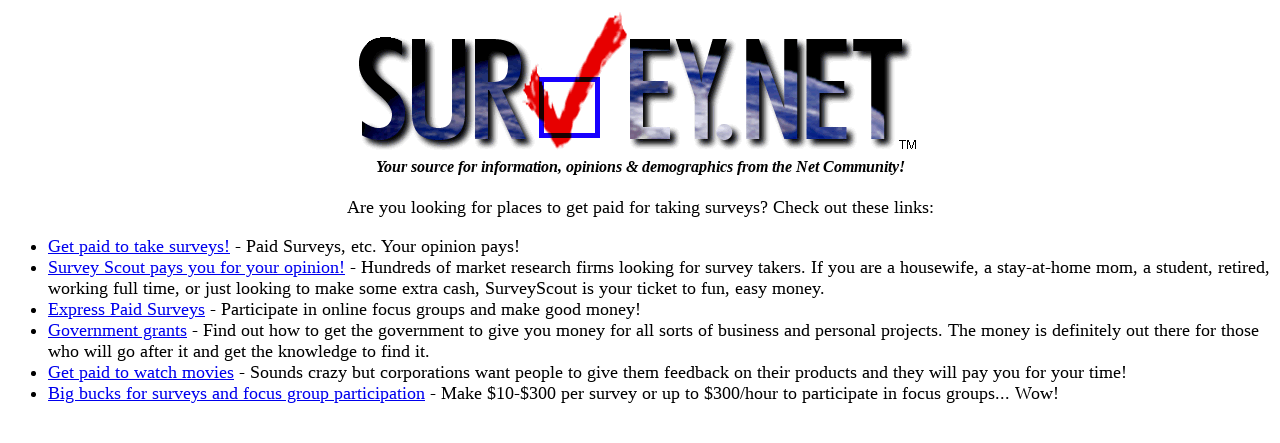

--- FILE ---
content_type: text/html; charset=UTF-8
request_url: https://www.survey.net/pol1r.html
body_size: 12614
content:
<HEAD>
<TITLE>1996 US Political Survey Results</TITLE>
<script data-ad-client="ca-pub-2308209459674001" async src="https://pagead2.googlesyndication.com/pagead/js/adsbygoogle.js"></script>
</HEAD>

<BODY BGCOLOR="#ffffff" TEXT="#000000">
<center><script type="text/javascript"><!--
google_ad_client = "pub-2308209459674001"; google_ad_width = 728; google_ad_height = 90; google_ad_format = "728x90_as"; google_ad_type = "text_image"; google_ad_channel =""; //--></script><script type="text/javascript"   src="http://pagead2.googlesyndication.com/pagead/show_ads.js"></script><P></center>
<H4>
<P ALIGN=CENTER><A HREF="http://www.survey.net/index.html">
<IMG BORDER=0 SRC="http://www.survey.net/g/svlogo0.gif" ALT="Survey.Net Logo"></A><BR>
<I>Your source for information, opinions & demographics from the Net Community!</I>
<BR>
</H4>

<center>
<font size="+1">Are you looking for places to get paid for taking surveys?  Check out these links:<P></center>
<UL>
<LI><a href="http://icorpnoc.paidetc.hop.clickbank.net/?tid=SV1">Get paid to take surveys!</a> - Paid Surveys, etc. Your opinion pays!
<li><a href="http://icorpnoc.surveysc.hop.clickbank.net/?tid=SV">Survey Scout pays you for your opinion!</a> - Hundreds of market research firms looking for survey takers.  If you are a housewife, a stay-at-home mom, a student, retired, working full time, or just looking to make some extra cash, SurveyScout is your ticket to fun, easy money.
<li><a href="http://icorpnoc.expresspay.hop.clickbank.net/?tid=SV">Express Paid Surveys</a> - Participate in online focus groups and make good money!
<li><a href="http://icorpnoc.fedgrant.hop.clickbank.net/?tid=SV">Government grants</a> - Find out how to get the government to give you money for all sorts of business and personal projects. The money is definitely out there for those who will go after it and get the knowledge to find it.
<li><a href="http://icorpnoc.hmjobsdir.hop.clickbank.net/?tid=SV">Get paid to watch movies</a> - Sounds crazy but corporations want people to give them feedback on their products and they will pay you for your time!
<li><a href="http://icorpnoc.admantest1.hop.clickbank.net/?tid=SV">Big bucks for surveys and focus group participation</a> - Make $10-$300 per survey or up to $300/hour to participate in focus groups... Wow!
</UL>
<BR>

<CENTER><H2>1996 US Political Survey Results</H2></CENTER>
<CENTER><H5>Survey started: May 6, 1995</H5></CENTER>
<CENTER><H5>Survey closes: November 5, 1995</H5></CENTER>
<P>
<CENTER><H4>Total Respondents: 5335</H4></CENTER><BR><HR>
<UL>
</PRE><LI><B>Your political affiliation:</B><BR>
<PRE>[ 2023]  37.9% - <I>Republican</I>
[ 1437]  26.9% - <I>Democrat</I>
[  912]  17.1% - <I>Independant</I>
[  349]   6.5% - <I>Libertarian</I>
[  185]   3.5% - <I>No Answer</I>
[  134]   2.5% - <I>Not a US citizen</I>
[  126]   2.4% - <I>Not registered to vote</I>
[  120]   2.2% - <I>Other</I>
[   36]   0.7% - <I>United We Stand</I>
</PRE><LI><B>If the election were held today, who would you vote for as President?</B><BR>
<PRE>[ 1374]  25.8% - <I>Bill Clinton</I>
[  529]   9.9% - <I>Pat Buchanan</I>
[  503]   9.4% - <I>Bob Dole</I>
[  494]   9.3% - <I>Gen. Colin Powell</I>
[  376]   7.0% - <I>Alan Keyes</I>
[  371]   7.0% - <I>Other</I>
[  293]   5.5% - <I>Anyone other than Clinton</I>
[  288]   5.4% - <I>Phill Gramm</I>
[  184]   3.4% - <I>Newt Gingrich</I>
[  162]   3.0% - <I>Bob Dornan</I>
[  151]   2.8% - <I>No Answer</I>
[  148]   2.8% - <I>Jesse Jackson</I>
[  144]   2.7% - <I>David Duke</I>
[  119]   2.2% - <I>Pete Wilson</I>
[  111]   2.1% - <I>Ross Perot</I>
[   60]   1.1% - <I>Arlen Spector</I>
[   15]   0.3% - <I>Pat Robertson</I>
</PRE><LI><B>How would you rate President Clinton's performance?</B><BR>
<PRE>[ 1829]  34.3% - <I>Very bad</I>
[ 1154]  21.6% - <I>Not so good</I>
[  961]  18.0% - <I>Satisfactory</I>
[  836]  15.7% - <I>Good</I>
[  303]   5.7% - <I>No Answer</I>
[  242]   4.5% - <I>Extremely good</I>
</PRE><LI><B>What is your political stance?</B><BR>
<PRE>[ 1287]  24.1% - <I>Somewhat conservative</I>
[ 1220]  22.9% - <I>Moderate</I>
[ 1051]  19.7% - <I>Very conservative</I>
[  804]  15.1% - <I>Somewhat liberal</I>
[  505]   9.5% - <I>Very liberal</I>
[  459]   8.6% - <I>No Answer</I>
</PRE><LI><B>What is the worst problem with our society?</B><BR>
<PRE>[  705]  13.2% - <I>Government intrusion</I>
[  620]  11.6% - <I>The national debt</I>
[  587]  11.0% - <I>Crime</I>
[  386]   7.2% - <I>Political/government corruption</I>
[  381]   7.1% - <I>No Answer</I>
[  375]   7.0% - <I>Not enough religious influence</I>
[  367]   6.9% - <I>Other</I>
[  346]   6.5% - <I>Education</I>
[  323]   6.1% - <I>Big business influence</I>
[  257]   4.8% - <I>Too much religious influence</I>
[  221]   4.1% - <I>The media</I>
[  196]   3.7% - <I>Welfare</I>
[  179]   3.4% - <I>Abortion</I>
[  117]   2.2% - <I>Rising healthcare costs</I>
[   98]   1.8% - <I>Environmental damage</I>
[   92]   1.7% - <I>Drugs</I>
[   75]   1.4% - <I>Illegal immigration</I>
</PRE><LI><B>Are you willing to pay higher taxes to reduce the deficit?</B><BR>
<PRE>[ 3082]  57.8% - <I>No</I>
[ 1750]  32.8% - <I>Yes</I>
[  495]   9.3% - <I>No Answer</I>
</PRE><LI><B>What is the media's bias leaning towards?</B><BR>
<PRE>[ 1917]  35.9% - <I>Highly liberal</I>
[ 1266]  23.7% - <I>Fairly liberal</I>
[  967]  18.1% - <I>Fairly objective</I>
[  531]  10.0% - <I>No Answer</I>
[  444]   8.3% - <I>Fairly conservative</I>
[  141]   2.6% - <I>Highly conservative</I>
[   59]   1.1% - <I>Completely objective</I>
</PRE><LI><B>Which media is the most biased?</B><BR>
<PRE>[ 1707]  32.0% - <I>No Answer</I>
[  978]  18.3% - <I>CBS</I>
[  585]  11.0% - <I>FOX</I>
[  522]   9.8% - <I>NPR</I>
[  480]   9.0% - <I>NBC</I>
[  440]   8.2% - <I>CNN</I>
[  390]   7.3% - <I>ABC</I>
[  223]   4.2% - <I>C-SPAN</I>
</PRE><LI><B>The First Amendment...</B><BR>
<PRE>[ 2541]  47.6% - <I>is an absolute</I>
[ 1476]  27.7% - <I>is a standard but not an absolute</I>
[  514]   9.6% - <I>No Answer</I>
[  320]   6.0% - <I>shouldn't protect pornographers</I>
[  235]   4.4% - <I>should only apply to law-abiding citizens</I>
[  167]   3.1% - <I>shouldn't protect hate-mongers</I>
[   22]   0.4% - <I>should be abolished</I>
</PRE><LI><B>What are your feelings on gun control?</B><BR>
<PRE>[ 1978]  37.1% - <I>With VERY FEW restrictions, people should have the right to arm themselves</I>
[ 1234]  23.1% - <I>I agree with the assault weapons ban & the Brady law, but no more regulation</I>
[ 1175]  22.0% - <I>I support a full ban on handguns</I>
[  497]   9.3% - <I>Anybody should have/carry whatever weapon they want</I>
[  433]   8.1% - <I>No Answer</I>
</PRE><LI><B>How do you feel about healthcare?</B><BR>
<PRE>[ 2199]  41.2% - <I>It desperately needs to be reformed, but not socialized</I>
[  839]  15.7% - <I>We need more informative debate on the issue and less rhetoric</I>
[  747]  14.0% - <I>It should be carefully socialized in order to cut costs</I>
[  692]  13.0% - <I>Nothing's wrong with it - leave it alone</I>
[  473]   8.9% - <I>No Answer</I>
[  374]   7.0% - <I>I do not know enough to have an informed opinion</I>
</PRE><LI><B>Which political group is the least honest?</B><BR>
<PRE>[ 2410]  45.2% - <I>Democrats</I>
[ 1750]  32.8% - <I>Republicans</I>
[ 1166]  21.9% - <I>No Answer</I>
</PRE><LI><B>Which political group is most serious about reducing the debt?</B><BR>
<PRE>[ 3208]  60.1% - <I>Republicans</I>
[ 1356]  25.4% - <I>No Answer</I>
[  761]  14.3% - <I>Democrats</I>
</PRE><LI><B>Which party gets the most media coverage?</B><BR>
<PRE>[ 2388]  44.8% - <I>Republicans</I>
[ 1810]  33.9% - <I>Democrats</I>
[ 1128]  21.1% - <I>No Answer</I>
</PRE><LI><B>Should the Capital Gains Tax be repealed?</B><BR>
<PRE>[ 2636]  49.4% - <I>Yes</I>
[ 1464]  27.4% - <I>No</I>
[  665]  12.5% - <I>No Answer</I>
[  561]  10.5% - <I>What is the Capital Gains Tax?</I>
</PRE><LI><B>Does "Trickle-down economics" work?</B><BR>
<PRE>[ 2370]  44.4% - <I>No</I>
[ 2150]  40.3% - <I>Yes</I>
[  803]  15.1% - <I>No Answer</I>
</PRE><LI><B>What is your position on abortion?</B><BR>
<PRE>[ 2565]  48.1% - <I>Pro-Choice</I>
[ 1308]  24.5% - <I>Pro-Life</I>
[  925]  17.3% - <I>Abortion should only be legal in cases of rape, incest or health of the mother</I>
[  525]   9.8% - <I>No Answer</I>
</PRE><LI><B>What is your annual family income?</B><BR>
<PRE>[ 1610]  30.2% - <I>$50k-$100k</I>
[ 1390]  26.1% - <I>$25k-$50k</I>
[  945]  17.7% - <I>No Answer</I>
[  476]   8.9% - <I>$15k-$25k</I>
[  394]   7.4% - <I>$100k-$200k</I>
[  352]   6.6% - <I>Under $15k</I>
[  130]   2.4% - <I>$200k+</I>
</PRE><LI><B>In order to balance the budget, which programs would you cut or dramatically change?</B><BR>
<PRE>[ 3122]  58.5% - <I>Politicians' salaries & benefits</I>
[ 2879]  54.0% - <I>Campaign fund matching</I>
[ 2791]  52.3% - <I>Welfare</I>
[ 2741]  51.4% - <I>Entitlements</I>
[ 2583]  48.4% - <I>National Endowment for the Arts</I>
[ 2108]  39.5% - <I>Public Broadcasting Corporation</I>
[ 2079]  39.0% - <I>Housing & Urban Development</I>
[ 2059]  38.6% - <I>BATF</I>
[ 1741]  32.6% - <I>Department of Defense</I>
[ 1677]  31.4% - <I>Department of Education</I>
[ 1547]  29.0% - <I>Medicare/Medicaid</I>
[ 1519]  28.5% - <I>Federal Communications Commission</I>
[ 1480]  27.7% - <I>Social Security</I>
[ 1477]  27.7% - <I>Environmental Protection Agency</I>
[ 1424]  26.7% - <I>CIA</I>
[ 1226]  23.0% - <I>Department of Transportation</I>
[ 1044]  19.6% - <I>NASA</I>
[ 1032]  19.3% - <I>Student loans</I>
[  921]  17.3% - <I>We do not need to take any harsh action; just reduce spending increases</I>
[  886]  16.6% - <I>FBI</I>
[  831]  15.6% - <I>Food & Drug Administration</I>
</PRE><LI><B>What is your position on a Balanced Budget Amendment?</B><BR>
<PRE>[ 2295]  43.0% - <I>I support it</I>
[ 1987]  37.2% - <I>We do not need an amendement to balance the budget; it's political lip-service</I>
[  528]   9.9% - <I>I do not support it</I>
[  513]   9.6% - <I>No Answer</I>
</PRE><LI><B>What is your position on term limitations?</B><BR>
<PRE>[ 2670]  50.0% - <I>We do not need them at all; that is why we vote</I>
[ 2013]  37.7% - <I>We need them for all of Congress</I>
[  534]  10.0% - <I>No Answer</I>
[   57]   1.1% - <I>We need them for the House of Representatives</I>
[   50]   0.9% - <I>We need them only for the Senate</I>
</PRE><LI><B>If you were stranded on a desert island, who would you want to keep you company?</B><BR>
<PRE>[ 1123]  21.0% - <I>Rush Limbaugh</I>
[ 1121]  21.0% - <I>Bill Clinton</I>
[ 1089]  20.4% - <I>No Answer</I>
[  932]  17.5% - <I>A tribe of starving cannibals</I>
[  442]   8.3% - <I>Pat Buchannon</I>
[  332]   6.2% - <I>Ross Perot</I>
[  275]   5.2% - <I>Bob Dole</I>
</UL><P>
</PRE><P>
<H4><I>Questions, comments, suggestions?</I>  <a href="mailto:wisdom@wisdom.icorp.net">Contact us</a>.
</H4>

<P>
<CENTER>
<IMG BORDER=0 SRC="http://www.survey.net/images/rule.gif">
<BR>

<H3 align=center>
<A HREF="http://www.survey.net/index.html">Return to the
<IMG align=absmiddle BORDER=0 SRC="http://www.survey.net/g/svlogo2.gif">
Home Page</A>.
</H3>

<P><CENTER><TABLE BORDER=0 CELLSPACING=0 CELLPADDING=0 WIDTH=575>
   <TR>
      <TD>
         <P><CENTER><FONT SIZE=2><A HREF="http://www.survey.net/m0.htm"><IMG
         SRC="images/buttbnp2.gif" WIDTH=175 HEIGHT=35 BORDER=0
         ALIGN=bottom></A></FONT><FONT SIZE=2><A HREF="http://www.survey.net/m1.htm"><IMG
         SRC="images/buttsne2.gif" WIDTH=175 HEIGHT=35 BORDER=0
         ALIGN=bottom></A></FONT><FONT SIZE=2><A HREF="http://www.survey.net/letters.htm"><IMG
         SRC="images/buttlett2.gif" WIDTH=175 HEIGHT=35 BORDER=0
         ALIGN=bottom></A></FONT><FONT SIZE=2><BR>
         
         </FONT><FONT SIZE=2><A HREF="http://forum.survey.net"><IMG
         SRC="images/buttedit2.gif" WIDTH=175 HEIGHT=35 BORDER=0
         ALIGN=bottom></A></FONT><FONT SIZE=2><A HREF="http://www.survey.net/info.htm"><IMG
         SRC="images/buttinfo2.gif" WIDTH=175 HEIGHT=35 BORDER=0
         ALIGN=bottom></A></FONT><FONT SIZE=2><A HREF="http://www.icorp.net/icorp/feedback.htm"><IMG
         SRC="images/buttfeed2.gif" WIDTH=175 HEIGHT=35 BORDER=0
         ALIGN=bottom></A></FONT></CENTER>
      </TD></TR>
</TABLE></CENTER>

<H5 ALIGN=CENTER>Copyright &copy;1994-2000, <A HREF="http://www.icorp.net"><img
src="http://www.icorp.net/icorp/g/ic-logo.gif" BORDER=0 ALIGN=ABSMIDDLE ALT="ICorp"></A>/InterCommerce
Corporation,<BR>
<I>All rights reserved worldwide</I><BR>
Send comments to 
<A HREF="http://www.icorp.net/icorp/feedback.htm"><I>Webmaster@Survey.net</I></A><BR>
</H5>

</CENTER>

</BODY>
</HTML>


--- FILE ---
content_type: text/html; charset=utf-8
request_url: https://www.google.com/recaptcha/api2/aframe
body_size: 249
content:
<!DOCTYPE HTML><html><head><meta http-equiv="content-type" content="text/html; charset=UTF-8"></head><body><script nonce="cH2z_gwYk5WgZTVMnzEd4Q">/** Anti-fraud and anti-abuse applications only. See google.com/recaptcha */ try{var clients={'sodar':'https://pagead2.googlesyndication.com/pagead/sodar?'};window.addEventListener("message",function(a){try{if(a.source===window.parent){var b=JSON.parse(a.data);var c=clients[b['id']];if(c){var d=document.createElement('img');d.src=c+b['params']+'&rc='+(localStorage.getItem("rc::a")?sessionStorage.getItem("rc::b"):"");window.document.body.appendChild(d);sessionStorage.setItem("rc::e",parseInt(sessionStorage.getItem("rc::e")||0)+1);localStorage.setItem("rc::h",'1769642656924');}}}catch(b){}});window.parent.postMessage("_grecaptcha_ready", "*");}catch(b){}</script></body></html>